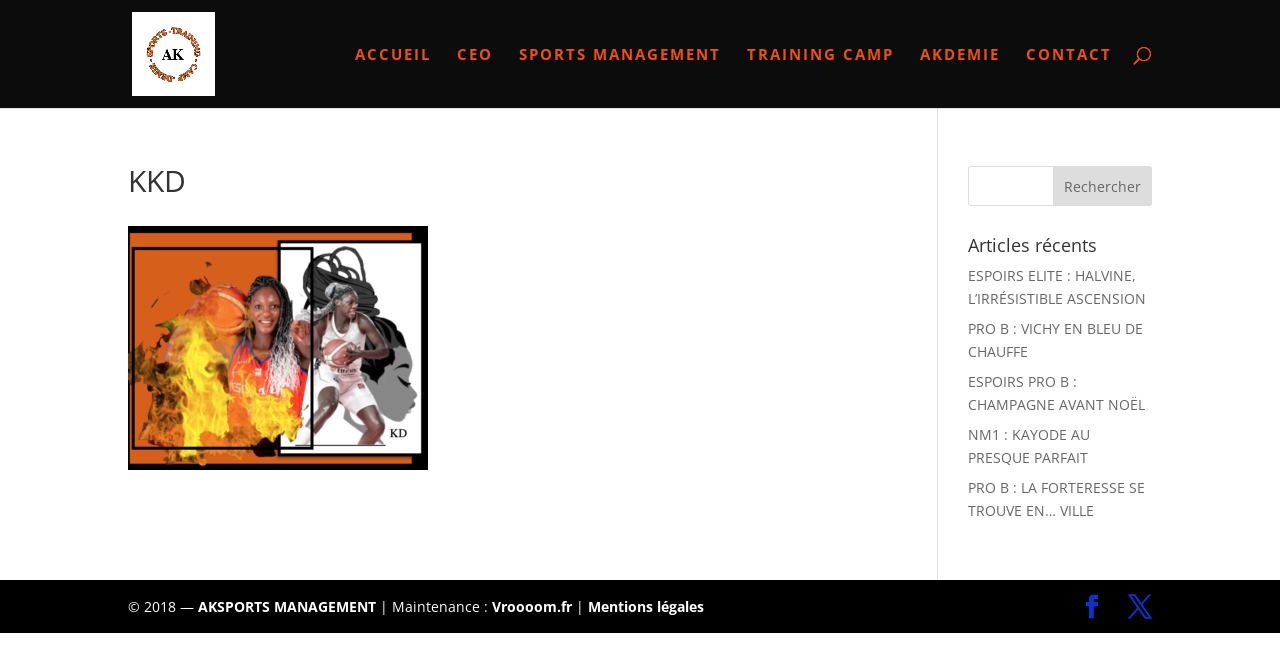

--- FILE ---
content_type: text/css
request_url: https://www.aksports.net/wordpress/wp-content/themes/LAgence-Child-Theme/style.css?ver=4.27.5
body_size: 76
content:
/*
Theme Name: L'Agence Divi Child Theme
Description: Adaptation du thème Divi spécialement conçue pour les clients de L'Agence
Author: L'Agence
Template: Divi
*/

@import url("../Divi/style.css");